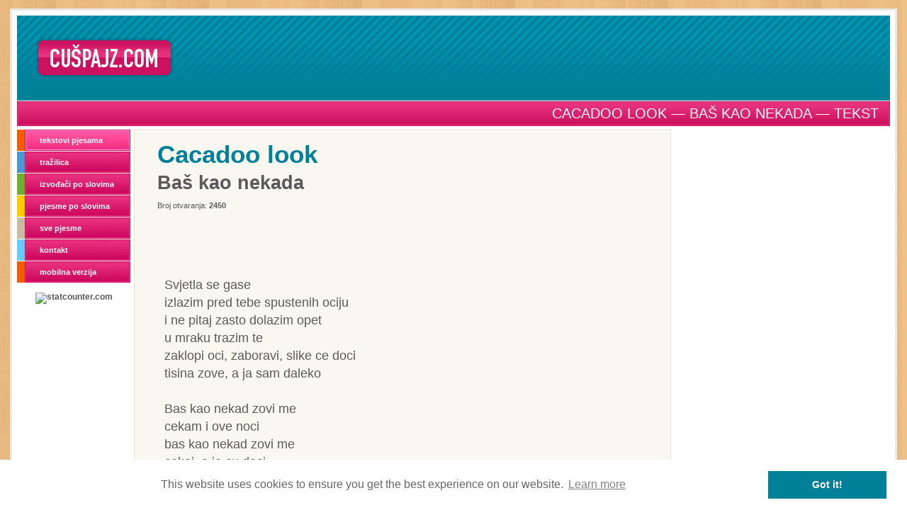

--- FILE ---
content_type: text/html; charset=utf-8
request_url: https://www.google.com/recaptcha/api2/aframe
body_size: 267
content:
<!DOCTYPE HTML><html><head><meta http-equiv="content-type" content="text/html; charset=UTF-8"></head><body><script nonce="uBKmD9uXIx3t17zIvdeqXA">/** Anti-fraud and anti-abuse applications only. See google.com/recaptcha */ try{var clients={'sodar':'https://pagead2.googlesyndication.com/pagead/sodar?'};window.addEventListener("message",function(a){try{if(a.source===window.parent){var b=JSON.parse(a.data);var c=clients[b['id']];if(c){var d=document.createElement('img');d.src=c+b['params']+'&rc='+(localStorage.getItem("rc::a")?sessionStorage.getItem("rc::b"):"");window.document.body.appendChild(d);sessionStorage.setItem("rc::e",parseInt(sessionStorage.getItem("rc::e")||0)+1);localStorage.setItem("rc::h",'1769335093593');}}}catch(b){}});window.parent.postMessage("_grecaptcha_ready", "*");}catch(b){}</script></body></html>